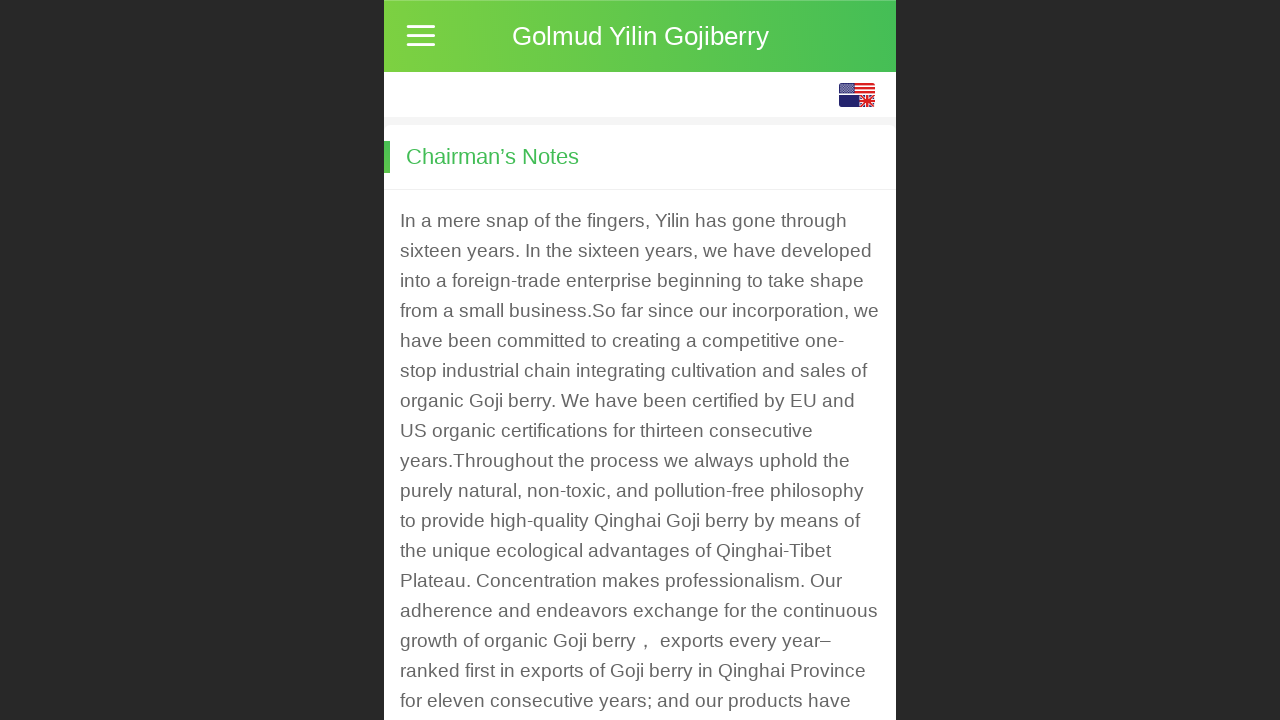

--- FILE ---
content_type: text/html; charset=UTF-8
request_url: http://m.yilingouqi.com/en/col.jsp?id=107
body_size: 17199
content:



<!--<html><head></head><body></body></html>-->
<!DOCTYPE html>
<html lang="en">

<head>
    <title>Chairman’s Notes - 格尔木亿林枸杞</title>
    <meta name="keywords" content=""><meta name="description" content="">
    <meta http-equiv="Content-type" content="text/html; charset=utf-8">
    <meta http-equiv="X-UA-Compatible" content="IE=edge">
    <meta http-equiv="Cache-Control" content="no-transform" />
    <meta name="viewport" content="width=device-width, initial-scale=1.0, maximum-scale=1.0, user-scalable=0" />
    <meta name="apple-mobile-web-app-capable" content="yes">
    <meta name="layoutmode" content="standard">
    <meta name="apple-mobile-web-app-status-bar-style" content="black">
    <meta name="renderer" content="webkit">
    <meta content="always" name="referrer">
    <meta name="wap-font-scale" content="no">
    <meta content="telephone=no" name="format-detection" />
    <META HTTP-EQUIV="Pragma" CONTENT="no-cache">
    <link rel="dns-prefetch" href="//mo.faisys.com">
    <link rel="dns-prefetch" href="//jzfe.faisys.com">
    <link rel="dns-prefetch" href="//fe.508sys.com">
    <script type="text/javascript" src="//fe.508sys.com/browserChecked_1_0/js/browserCheck.min.js?v=202203281611"></script>
    <script type="text/javascript">
        if (!BrowserChecked({
                reverse: true,
                notSupportList: [{
                    name: "ie",
                    version: "9"
                }]
            }).isSupport) {
            window.location.href = "/lvBrowser.jsp?url=" + encodeURIComponent(location.href);
        }

    </script>

    <script>document.domain = 'm.yilingouqi.com'</script>
    <script>
        var _htmlFontSize = (function () {
            var clientWidth = document.documentElement ? document.documentElement.clientWidth : document.body
                .clientWidth;
            if (clientWidth > 768 && clientWidth < 1280) {
                clientWidth = 768;
            } else if (clientWidth >= 1280) {
                clientWidth = 512;
            }
            var fontSize = clientWidth / 16;
            if (fontSize <= 0) fontSize = 375 / 16;
            document.documentElement.style.fontSize = fontSize + "px";
            return fontSize;
        })();
    </script>

    <link type="text/css" href='//mo.faisys.com/dist/libs/css/base.min.css?v=202601051112'
        rel="stylesheet">

    
        <link type="text/css" href='//mo.faisys.com/dist/libs/css/baseOld.min.css?v=202601051112' rel="stylesheet">
    
    <script defer src="//mo.faisys.com/dist/visitor/client/915.14747400.js"></script><script defer src="//mo.faisys.com/dist/visitor/client/491.9737fae2.js"></script><script defer src="//mo.faisys.com/dist/visitor/client/main.40c41747.js"></script><link href="//mo.faisys.com/dist/visitor/client/main.3b92203d.css" rel="stylesheet">

    

    <link type="text/css" href="//mo.faisys.com/dist/libs/css/fontsIco.min.css" rel="stylesheet">


    <link rel='stylesheet' id='jzSingleModuleSkinFrame' type='text/css' href='//mos.faisys.com/31395087/1033/0/fkSingleModuleSkin.min.css?v=19700101080000'/>
<link rel='stylesheet' type='text/css' href='//jzfe.faisys.com/dist/jz/biz-shared/bizShared.min.css?v=202601071400'/>
<link rel='stylesheet' id='mobiStyleTemplateCss' type='text/css' href='//mo.faisys.com/css/template/1029_5.min.css?v=202307101206'/>
<link rel='stylesheet' id='css_faitest' type='text/css' href='//fe.508sys.com/faitest_1_4/css/faitest.min.css?v=202109281937'/>
<style id='specialModuleStyle'>
</style>
<style id='mobiTabStyleCss'>
</style>
<style id='mobiLabelStyleCss'>
</style>
<style id='mobiFoldStyleCss'>
.fk-foldStyle1 .f-formFoldButton.active{color:#42bd56;}
.fk-foldStyle1 .f-formFoldButton.active .icon-fold:before{color:#42bd56;}
.fk-foldStyle2 .f-formFoldButton.active{background:#42bd56;}
.fk-foldStyle3 .f-formFoldButton.active{color:#42bd56;}
.fk-foldStyle3 .f-formFoldButton.active .icon-fold:before{color:#42bd56;}
</style>
<style id='mobiNoticeStyleCss'>
.icon-noticeNewStyleIconClass-6{background-color:#42bd56;}
.icon-noticeNewStyleIconClass-7{background-color:#42bd56;}
.icon-noticeNewStyleIconClass-8{border-color:#42bd56;}
.icon-noticeNewStyleIconClass-8{color:#42bd56;}
.icon-noticeNewStyleIconClass-9{color:#42bd56;}
</style>
<style id='oldThemeColorStyle'>
.g_oldThemeColor{color:#42bd56;}
.g_oldThemeBdColor{border-color:#42bd56;}
.g_oldThemeBgColor{background-color:#42bd56;}
.g_oldThemefillColor{fill:#42bd56;}
.g_oldThemeHoverBgColor:hover{background-color:#42bd56;}
</style>
<style id='fixedAreaBoxStyle'>
.webFooterBox .ui-calendar-calendar .ui-state-active{background-color:#42bd56;}
.webFooterBox .ui-calendar-calendar .ui-calendar-startDate{background-color:#42bd56;}
.webFooterBox .ui-calendar-prev:after{color:#42bd56;}
.webFooterBox .ui-calendar-next:after{color:#42bd56;}
.webFooterBox .fk-calendarNav{background-color:#42bd56;}
</style>
<style id='footerNavStyle'>
 #p_footer_nav_wrap .s_hump .is_select .u_nav_icon_decorate .u_nav_icon{color: #fff;}
.p_footer_nav .u_nav{width:;}
</style><style id='mobiStyleModule'>
</style>
<style id='mobiCubeStyleModule'>
</style>
<style id='otherStyle'>
</style>
<style type='text/css' id='independentColStyle'>
</style>
<style id='mobiFloatBtnCss'>
.form .floatBtnStyle0 .middle{background-color:#42bd56;}
.form .floatBtnStyle1 .middle{background-color:#42bd56;}
.form .floatBtnStyle2 .middle{border-color:#42bd56;color:#42bd56;}
.form .floatBtnStyle5 .middle{border-color:#42bd56;color:#42bd56;}
.form .floatBtnStyle7 .middle{border-color:#42bd56;color:#42bd56;}
.form .floatBtnStyle3 .middle{background:-webkit-linear-gradient(bottom, #42bd56 10%,rgba(160,222,170,1));background:-webkit-linear-gradient(bottom, #42bd56 10%,rgba(160,222,170,1));}
.form .floatBtnStyle4 .middle{background:-webkit-linear-gradient(bottom, #42bd56 10%,rgba(160,222,170,1));background:-webkit-linear-gradient(bottom, #42bd56 10%,rgba(160,222,170,1));border-color:#42bd56;}
</style>
<style id='mobiBackTopBtnCss'>
.backTop .backTop_icon.icon-backTop0{background-color:#42bd56;color:#fff;}
.backTop .backTop_icon.icon-backTop1{background-color:#fff;color:#42bd56;}
.backTop .backTop_icon.icon-backTop2{background-color:#fff;color:#42bd56;border-color:#42bd56;}
</style>
<style id='mobiProductGroupCss'>
.jz_vertical_group_has_product .first_groupitem.selected .first_groupname, .jz_landscape_group_has_product .first_groupitem.selected .first_groupname, .jz_landscape_group_has_photo .first_groupitem.selected .first_groupname, .jz_vertical_group_has_photo .first_groupitem.selected .first_groupname {color:#42bd56;}
.jz_landscape_group_has_product .first_groupitem.selected:after, .jz_landscape_group_has_photo .first_groupitem.selected:after{position: absolute;left: 0; bottom: 0px; content: ''; width: 100%; height: .1rem; border-radius: .5rem; background-color:#42bd56;}
.jz_vertical_group_has_product .first_panel .mall_cart, .jz_landscape_group_has_product .first_panel .mall_cart{background-color:#42bd56;}
</style>
<style id='mobiStyleNav' type='text/css'>
.open .navItem:nth-child(2) {transition-delay: 160ms;} 
.open .navItem:nth-child(4) {transition-delay: 240ms;} 
.open .navItem:nth-child(6) {transition-delay: 320ms;} 
#navbar_105 .icon-navItemIcon:before{content:'';content:'';} 
#navbar_105 .icon-navItemIcon{background-image:none;} 
.open .navItem:nth-child(8) {transition-delay: 400ms;} 
#navbar_106 .icon-navItemIcon:before{content:'';content:'';} 
#navbar_106 .icon-navItemIcon{background-image:none;} 
.open .navItem:nth-child(10) {transition-delay: 480ms;} 
.open .navItem:nth-child(12) {transition-delay: 560ms;} 
.open .navItem:nth-child(14) {transition-delay: 640ms;} 
.open .navItem:nth-child(16) {transition-delay: 720ms;} 
.open .navItem:nth-child(18) {transition-delay: 800ms;} 
.open .navItem:nth-child(20) {transition-delay: 880ms;} 
.open .navItem:nth-child(22) {transition-delay: 960ms;} 
.open .navItem:nth-child(24) {transition-delay: 1040ms;} 
</style>
<style id='mobiStyleService' type='text/css'>
.open .serviceNavItem:nth-child(2) {transition-delay: 160ms;} 
#svebar_6 .icon-serItemIcon:before{content:'\e6a8';content:'\e6a8';} 
#svebar_6 .icon-serItemIcon{background-image:none;} 
.open .serviceNavItem:nth-child(4) {transition-delay: 240ms;} 
#svebar_1 .icon-serItemIcon:before{content:'\e62c';content:'\e62c';} 
#svebar_1 .icon-serItemIcon{background-image:none;} 
.open .serviceNavItem:nth-child(6) {transition-delay: 320ms;} 
#svebar_4 .icon-serItemIcon:before{content:'\e6b2';content:'\e6b2';} 
#svebar_4 .icon-serItemIcon{background-image:none;} 
</style>
<link rel='stylesheet' type='text/css' href='//fe.508sys.com/faitest_1_4/css/faitest.min.css?v=202109281937'/>
</head>

<body faiscoMobi="true" class="new_ui_body_wrap">
    <div id="preview" data-server-rendered="true" class="preview-area preview-area_visit g_locale1033" data-v-32ab3db8><!----> <!----> <div id="g_body" class="jz_themeV2 mobiCol107" data-v-32ab3db8><!----> <div class="webLeft" data-v-32ab3db8></div> <div id="g_web" class="g_web jz_theme_1029 jz_themePresetIndex_5 jz_newTheme jz_otherTheme" data-v-32ab3db8><div id="webLoading" class="loading" style="display: none" data-v-32ab3db8><div id="splashscreen" class="splashscreen ui-loader" data-v-32ab3db8><span class="ui-icon ui-icon-loading spin" data-v-32ab3db8></span></div></div> <div id="webTopBox" class="webTopBox" data-v-32ab3db8><div id="webTop" class="webTop" data-v-32ab3db8><div id="J_navExpandAnimate" class="jz_navExpendAnimate" data-v-32ab3db8></div> <div id="navbar" class="navbar "><div id="navbarList" class="navbarList"></div> <div class="navTouchLeft"></div> <div class="navTouchRight"></div> <div class="navLeft icon-navLeft"></div> <div class="navRight icon-navRight"></div> <div class="jz_subMenuSeoGhost"><a href="http://m.yilingouqi.com/en/col.jsp?id=107" onclick="">
            Chairman’s Notes
        </a><a href="http://m.yilingouqi.com/en/col.jsp?id=103" onclick="">
            About us
        </a><a href="http://m.yilingouqi.com/en/col.jsp?id=108" onclick="">
            Story of brand
        </a><a href="http://m.yilingouqi.com/en/col.jsp?id=109" onclick="">
            Company history
        </a><a href="http://m.yilingouqi.com/en/col.jsp?id=106" onclick="">
            Products
        </a><a href="http://m.yilingouqi.com/en/col.jsp?id=110" onclick="">
            Techniques &amp; Process
        </a></div> <!----></div> <!----></div></div> <div id="webHeaderBox" class="webHeaderBox" data-v-32ab3db8><!----> <div id="navButton" class="navButton" style="display:;" data-v-32ab3db8><div class="navButtonPanel" data-v-32ab3db8></div> <div class="menuNav" data-v-32ab3db8><div class="menuNavTip icon-menuNavTip" data-v-32ab3db8></div></div></div> <div id="headerWhiteBg" class="headerSiteMaskWhiteBg" data-v-32ab3db8></div> <div id="headerBg" class="headerSiteMaskBg" data-v-32ab3db8></div> <div id="webHeader" class="webHeader webHeaderBg" data-v-22389f19 data-v-32ab3db8><!----> <div id="mallThemeTopBarBg" class="mallThemeTopBarBg foreignVersion" data-v-22389f19></div> <div id="mallThemeTopBar" class="mallThemeTopBar foreignVersion " data-v-22389f19><div class="jz_top_wrapper J_top_wrapper" data-v-22389f19><a class="J_to_back f_back faisco-icons-S000108" data-v-22389f19></a> <div class="f_input_box" data-v-22389f19><i class="f_icon_conter faisco-icons-S000182" data-v-22389f19></i> <input placeholder="Go" data-v-22389f19></div> <a href="/en/index.jsp" class="f_top_right" data-v-22389f19><i class="f_home faisco-icons-S0000196" data-v-22389f19></i></a></div> <div class="logoTitleSide" data-v-22389f19><div class="logoArea" data-v-22389f19><span id="pageLogoMall" sid="0" pw="160" ph="160" class="pageLogo" data-v-22389f19><a alt hidefocus="true" href="/en/" data-v-22389f19><div id="pageLogoImgMall" class="J_logoImg logoImg" style="background-size:contain;background-position:center;background-repeat:no-repeat;background-image:url(//2.ss.508sys.com/image/no-pic.jpg);" data-v-22389f19></div></a></span></div> <div class="titleArea" data-v-22389f19><h1 style="font-weight:normal;font-size:inherit;display:inline-block;width:100%;overflow:hidden;text-overflow:ellipsis;" data-v-22389f19><a hidefocus="true" href="/en/" style="[object Object]" data-v-22389f19><span id="pageTitleMall" class="pageTitle" data-v-22389f19>Golmud Yilin Gojiberry</span></a></h1></div></div> <div class="toolMenuSide" data-v-22389f19><div class="userEnterAera" data-v-22389f19><a href="/en/profile.jsp" hidefocus="true" class="userEnterLink" data-v-22389f19><span class="userEnterIcon icon-userEnterIcon" data-v-22389f19></span> <span class="userEnterText" data-v-22389f19>
                            Member Center
                        </span></a></div> <div class="seacherAera" data-v-22389f19><span class="seacherBtnIcon icon-seacherBtnIcon" data-v-22389f19></span> <span class="seacherAeraText" data-v-22389f19>
                        Go
                    </span></div></div></div> <div id="header" class="header-forLogo header" style="padding:0px;" data-v-22389f19><span id="pageLogo" sid="0" pw="160" ph="160" class="pageLogo" style="display:none;" data-v-22389f19><a href="/en/" data-v-22389f19><div id="pageLogoImg" class="J_logoImg logoImg" style="background-size:contain;background-position:center;background-repeat:no-repeat;background-image:url(//2.ss.508sys.com/image/no-pic.jpg);" data-v-22389f19></div></a></span> <span id="pageTitle" class="pageTitle" data-v-22389f19><div style="font-weight:normal;font-size:inherit;display:inline-block;width:100%;overflow:hidden;text-overflow:ellipsis;" data-v-22389f19><a href="/en/" style="color:inherit;" data-v-22389f19>Golmud Yilin Gojiberry</a></div></span></div></div> <!----> <!----></div> <div id="webBannerBox" class="webBannerBox moveAnimation" data-v-32ab3db8><div id="webMultilingualArea" class="multilingualArea" data-v-32ab3db8><div class="multilingual"><!----> <!----> <!----></div></div> <!----> <!----></div> <div id="webContainerBox" class="webContainerBox" style="overflow:hidden;" data-v-32ab3db8><div id="webModuleContainer" class="webModuleContainer" data-v-32ab3db8><div id="module334" _moduleStyle="2" _autoHeight="1" _height="0" _autoWidth="1" _width="0" _inPopupZone="0" _inTab="0" _inFold="0" _infloatzone="0" _bHeight="0" _headerHiden="" class="form Handle module334 formStyle2" data-v-32ab3db8><div _bannerAutoHeight="1" class="formBannerTitle formBannerTitle334" style="display:;"><div class="titleLeft titleLeft334"></div> <div class="clearFix titleCenter titleCenter334"><div class="titleText titleText334"><div class="titleTextIcon icon-titleText">
                     
                </div> <div class="textContent"><span class="textModuleName">Chairman’s Notes</span> <!----> <div class="textContentSubTitle">
                        副标题
                    </div></div></div> <!----> <div class="formBannerMore formBannerMore334"><!----></div> <!----></div> <div class="titleRight titleRight334"></div></div> <div class="formMiddle formMiddle334"><div class="middleLeft middleLeft334"></div> <div class="middleCenter middleCenter334"><div _innerType="0" class="formMiddleContent moduleContent formMiddleContent334"><div class="module_content"><div class="J_marqueeContainer334"><!----> <!----> <!----> <div class="J_richMarqueePanel334"><div class="f-contentPanel J_richContentPanel334"><!----> <div class="richContent g_rich_content richContent0 richContent334"><p>In a mere snap of the fingers, Yilin has gone through sixteen years. In the sixteen years, we have developed into a foreign-trade enterprise beginning to take shape from a small business.So far since our incorporation, we have been committed to creating a competitive one-stop industrial chain integrating cultivation and sales of organic Goji berry. We have been certified by EU and US organic certifications for thirteen consecutive years.Throughout the process we always uphold the purely natural, non-toxic, and pollution-free philosophy to provide high-quality Qinghai Goji berry by means of the unique ecological advantages of Qinghai-Tibet Plateau. Concentration makes professionalism. Our adherence and endeavors exchange for the continuous growth of organic Goji berry， exports every year–ranked first in exports of Goji berry in Qinghai Province for eleven consecutive years; and our products have currently commanded a ready market in many developed countries and territories such as Europe, America, China Taiwan and Hong Kong. The quality recognition of our Goji berry in the international market is increasingly growing.Yilin organic Goji berry also wins a good reputation! Although we have made some achievements, opportunities and challenges never separate apart and the road ahead remain full of difficulties and frustrations–a long way to go!&nbsp; &nbsp;Yesterday&#39;s achievements are of the past. Today we will continue to throw ourselves into the development of national health undertakings with high enthusiasm and excellent quality to recreate a new glory and promising future for Yilin!&nbsp; &nbsp; &nbsp; Gojiberry has a history of more than 4,000 years dated back to the Civilization of Shang Dynasty. Since ancient times, it has been regarded as a perfect tonic for physical health and longevity. Gojiberry is handed down accompanied by many beautiful and magical legends. Its efficacies are descried in ShenNong&#39;s Herbal Classic, Collected Works of MateriaMedica, and Compendium of MateriaMedica - nourishing kidney,benefiting vital essence, moistening lung, removing heat from the liver, and improving eyesight. Please allow us to unveil a new chapter in the culture of Gojiberry from now on.</p><p>Gojiberry (or Gou Qi Zi) is commonly known as “the fruit that improves eyesight”. It is rich in carotene, vitamins and calcium, iron and other nutrients necessary for healthy eyes.Therefore, it improves eyesight.Ancient physicians typically treated liver faint vision and night blindness caused by blood deficiency and kidney yin deficiency, etc. with the fruit of Gojiberry.The fruit has a history of more than 3,000 years.Since ancient times, there has been the story that Ge Hong of Jin Dynasty made eye drops with solely crushed juice of the fruit of Gojiberry for eye disorders. The name, the fruit of Gojiberry, first appeared in ShenNong&#39;s Herbal Classic, tied for the top grade.For thousands of years,it has been quite popular and loved by people.&nbsp; &nbsp; Gojiberry has long been universally acknowledged as a good tonic for life cultivation and health care. With long-standing and well-established culture and history, Gojiberry is full of treasures. It is recorded in the Compendium of MateriaMedica: “Gojiberry’s leaves, also called Tian Jing Cao, are picked in spring; the flowers, also called longevity grass, are picked in summer: the fruits, also called Gou Qi Zi,are picked in autumn; and the root barks, also called cortex lyciiradicis(Di Gu Pi), are collected in winter.”Gojiberry,sweet, mild, functions in liver and kidney;it nourishes liver and kidney, benefits vital essence, cultivates qi and blood, maintains beauty and keeps young, improves eye sights and soothes the nerves, dispels the wind-evil and cures deficiency, prolongs life, keeps muscles and bones strong and healthy. Gojiberry has powerful healthcare functions and is applicable to both men and women; and it is appropriate to take Gojiberry in summer, winter, spring and autumn.</p></div> <div class="clear"></div></div></div></div></div></div></div> <div class="middleRight middleRight334"></div></div> <!----></div> <!----> <div id="bookingPanelTriggle" data-v-32ab3db8></div></div></div> <!----> <div id="webFooterBox" class="webFooterBox" data-v-32ab3db8><!----> <div id="webFooter" class="webFooter" data-v-32ab3db8><div id="footer" class="footer mallThemeFooter" data-v-0e602246><div class="bottomdiv" data-v-0e602246><div class="bottom" data-v-0e602246><div class="backtop" data-v-0e602246>top<b data-v-0e602246></b></div></div></div> <div class="footerMenu" data-v-0e602246><div class="footerMenuItem" data-v-0e602246><span class="footerMenuItemText homePage" data-v-0e602246><a href="/en/" hidefocus="true" class="homePageLink" data-v-0e602246>Home Page</a></span></div> <div class="footerMenuItem" data-v-0e602246><span class="footerMenuItemText memberCenter" data-v-0e602246><a href="/en/profile.jsp" hidefocus="true" class="memberCenterLink" data-v-0e602246>Member Center</a></span></div> <div class="footerMenuItem" data-v-0e602246><span class="footerMenuItemText siteVis" data-v-0e602246><a href="http://www.yilingouqi.com/en/?_siteUrl" target="_blank" hidefocus="true" class="siteVisLink" data-v-0e602246>PC version</a></span></div> <div class="footerMenuItem footLanguageItem" data-v-0e602246><span class="footerMenuItemText languageVis" data-v-0e602246><a data-v-0e602246>中文版</a></span> <div class="languageFullBg" data-v-0e602246></div> <div class="languageListPanel" data-v-0e602246><div currentLan="2052" value="http://m.yilingouqi.com" class="langItem" data-v-0e602246><a href="http://m.yilingouqi.com" class="langItemText" data-v-0e602246>中文</a></div><div currentLan="1033" value="/en/" class="langItem" data-v-0e602246><a href="/en/" class="langItemText" data-v-0e602246>English</a></div></div></div></div> <div class="technical" data-v-0e602246><div class="technicalSupport footerInfo J_footerInfo" style="display: block" data-v-0e602246><p><font face="Arial"></font>©2023 Golmud Yilin Gojiberry Technology Development Co., Ltd.</p></div> <div class="technicalSupport" data-v-0e602246><!----> <!----> <!----> <a href="http://www.yilingouqi.com/en/?_siteUrl" target="_blank" hidefocus="true" class="PcVer" data-v-0e602246>PC version</a> <!----></div> <!----></div></div></div> <div id="fullScreenDivCotainer" class="fullScreenDivCotainer" data-v-32ab3db8></div></div> <div id="webCustomerServiceBox" class="webCustomerServiceBox" style="display:none;"><div id="fixedWrap"><div id="customerServiceDiv" class="customerServiceDiv"></div></div></div> <div class="u_area_box_wrap J_area_box_wrap" data-v-32ab3db8><div id="fixedAreaBox" tplid="1029_5" class="fixedAreaBox fixedAreaBox1029_5" data-v-32ab3db8></div></div> <div id="mobiReviewPage" data-v-32ab3db8></div> <!----> <div id="fixedRightSideBtns" data-v-32ab3db8><!----> <!----></div> <!----> <div class="webBackgroundBox" data-v-32ab3db8><div id="webBodyBackground" class="webBackground webBackgroundFix"></div> <div id="navExistOffPanel" class="navExistOffPanel"></div></div></div> <div class="webRight" data-v-32ab3db8></div> <div id="hiddenModuleForms" class="hiddenModuleForms" style="display: none" data-v-32ab3db8></div></div> <!----></div><script type="text/javascript">window.__INITIAL_STATE__ = {"currentPageModuleIds":[334],"currentPageModuleIdMap":{"334":{"id":334,"flag":8,"name":"Chairman’s Notes","type":1,"style":2,"content":{"pic":{"i":"","w":0,"h":0,"t":"","u":"","c":"","ot":1,"scaleType":1,"scale":50,"unlock":0,"ide":"","nf":false},"c":"\u003Cp\u003EIn&nbsp;a&nbsp;mere&nbsp;snap&nbsp;of&nbsp;the&nbsp;fingers,&nbsp;Yilin&nbsp;has&nbsp;gone&nbsp;through&nbsp;sixteen&nbsp;years.&nbsp;In&nbsp;the&nbsp;sixteen&nbsp;years,&nbsp;we&nbsp;have&nbsp;developed&nbsp;into&nbsp;a&nbsp;foreign-trade&nbsp;enterprise&nbsp;beginning&nbsp;to&nbsp;take&nbsp;shape&nbsp;from&nbsp;a&nbsp;small&nbsp;business.So&nbsp;far&nbsp;since&nbsp;our&nbsp;incorporation,&nbsp;we&nbsp;have&nbsp;been&nbsp;committed&nbsp;to&nbsp;creating&nbsp;a&nbsp;competitive&nbsp;one-stop&nbsp;industrial&nbsp;chain&nbsp;integrating&nbsp;cultivation&nbsp;and&nbsp;sales&nbsp;of&nbsp;organic&nbsp;Goji&nbsp;berry.&nbsp;We&nbsp;have&nbsp;been&nbsp;certified&nbsp;by&nbsp;EU&nbsp;and&nbsp;US&nbsp;organic&nbsp;certifications&nbsp;for&nbsp;thirteen&nbsp;consecutive&nbsp;years.Throughout&nbsp;the&nbsp;process&nbsp;we&nbsp;always&nbsp;uphold&nbsp;the&nbsp;purely&nbsp;natural,&nbsp;non-toxic,&nbsp;and&nbsp;pollution-free&nbsp;philosophy&nbsp;to&nbsp;provide&nbsp;high-quality&nbsp;Qinghai&nbsp;Goji&nbsp;berry&nbsp;by&nbsp;means&nbsp;of&nbsp;the&nbsp;unique&nbsp;ecological&nbsp;advantages&nbsp;of&nbsp;Qinghai-Tibet&nbsp;Plateau.&nbsp;Concentration&nbsp;makes&nbsp;professionalism.&nbsp;Our&nbsp;adherence&nbsp;and&nbsp;endeavors&nbsp;exchange&nbsp;for&nbsp;the&nbsp;continuous&nbsp;growth&nbsp;of&nbsp;organic&nbsp;Goji&nbsp;berry，&nbsp;exports&nbsp;every&nbsp;year–ranked&nbsp;first&nbsp;in&nbsp;exports&nbsp;of&nbsp;Goji&nbsp;berry&nbsp;in&nbsp;Qinghai&nbsp;Province&nbsp;for&nbsp;eleven&nbsp;consecutive&nbsp;years;&nbsp;and&nbsp;our&nbsp;products&nbsp;have&nbsp;currently&nbsp;commanded&nbsp;a&nbsp;ready&nbsp;market&nbsp;in&nbsp;many&nbsp;developed&nbsp;countries&nbsp;and&nbsp;territories&nbsp;such&nbsp;as&nbsp;Europe,&nbsp;America,&nbsp;China&nbsp;Taiwan&nbsp;and&nbsp;Hong&nbsp;Kong.&nbsp;The&nbsp;quality&nbsp;recognition&nbsp;of&nbsp;our&nbsp;Goji&nbsp;berry&nbsp;in&nbsp;the&nbsp;international&nbsp;market&nbsp;is&nbsp;increasingly&nbsp;growing.Yilin&nbsp;organic&nbsp;Goji&nbsp;berry&nbsp;also&nbsp;wins&nbsp;a&nbsp;good&nbsp;reputation!&nbsp;Although&nbsp;we&nbsp;have&nbsp;made&nbsp;some&nbsp;achievements,&nbsp;opportunities&nbsp;and&nbsp;challenges&nbsp;never&nbsp;separate&nbsp;apart&nbsp;and&nbsp;the&nbsp;road&nbsp;ahead&nbsp;remain&nbsp;full&nbsp;of&nbsp;difficulties&nbsp;and&nbsp;frustrations–a&nbsp;long&nbsp;way&nbsp;to&nbsp;go!&nbsp; &nbsp;Yesterday&#39;s&nbsp;achievements&nbsp;are&nbsp;of&nbsp;the&nbsp;past.&nbsp;Today&nbsp;we&nbsp;will&nbsp;continue&nbsp;to&nbsp;throw&nbsp;ourselves&nbsp;into&nbsp;the&nbsp;development&nbsp;of&nbsp;national&nbsp;health&nbsp;undertakings&nbsp;with&nbsp;high&nbsp;enthusiasm&nbsp;and&nbsp;excellent&nbsp;quality&nbsp;to&nbsp;recreate&nbsp;a&nbsp;new&nbsp;glory&nbsp;and&nbsp;promising&nbsp;future&nbsp;for&nbsp;Yilin!&nbsp; &nbsp; &nbsp; Gojiberry&nbsp;has&nbsp;a&nbsp;history&nbsp;of&nbsp;more&nbsp;than&nbsp;4,000&nbsp;years&nbsp;dated&nbsp;back&nbsp;to&nbsp;the&nbsp;Civilization&nbsp;of&nbsp;Shang&nbsp;Dynasty.&nbsp;Since&nbsp;ancient&nbsp;times,&nbsp;it&nbsp;has&nbsp;been&nbsp;regarded&nbsp;as&nbsp;a&nbsp;perfect&nbsp;tonic&nbsp;for&nbsp;physical&nbsp;health&nbsp;and&nbsp;longevity.&nbsp;Gojiberry&nbsp;is&nbsp;handed&nbsp;down&nbsp;accompanied&nbsp;by&nbsp;many&nbsp;beautiful&nbsp;and&nbsp;magical&nbsp;legends.&nbsp;Its&nbsp;efficacies&nbsp;are&nbsp;descried&nbsp;in&nbsp;ShenNong&#39;s&nbsp;Herbal&nbsp;Classic,&nbsp;Collected&nbsp;Works&nbsp;of&nbsp;MateriaMedica,&nbsp;and&nbsp;Compendium&nbsp;of&nbsp;MateriaMedica&nbsp;-&nbsp;nourishing&nbsp;kidney,benefiting&nbsp;vital&nbsp;essence,&nbsp;moistening&nbsp;lung,&nbsp;removing&nbsp;heat&nbsp;from&nbsp;the&nbsp;liver,&nbsp;and&nbsp;improving&nbsp;eyesight.&nbsp;Please&nbsp;allow&nbsp;us&nbsp;to&nbsp;unveil&nbsp;a&nbsp;new&nbsp;chapter&nbsp;in&nbsp;the&nbsp;culture&nbsp;of&nbsp;Gojiberry&nbsp;from&nbsp;now&nbsp;on.\u003C\u002Fp\u003E\u003Cp\u003EGojiberry&nbsp;(or&nbsp;Gou&nbsp;Qi&nbsp;Zi)&nbsp;is&nbsp;commonly&nbsp;known&nbsp;as&nbsp;“the&nbsp;fruit&nbsp;that&nbsp;improves&nbsp;eyesight”.&nbsp;It&nbsp;is&nbsp;rich&nbsp;in&nbsp;carotene,&nbsp;vitamins&nbsp;and&nbsp;calcium,&nbsp;iron&nbsp;and&nbsp;other&nbsp;nutrients&nbsp;necessary&nbsp;for&nbsp;healthy&nbsp;eyes.Therefore,&nbsp;it&nbsp;improves&nbsp;eyesight.Ancient&nbsp;physicians&nbsp;typically&nbsp;treated&nbsp;liver&nbsp;faint&nbsp;vision&nbsp;and&nbsp;night&nbsp;blindness&nbsp;caused&nbsp;by&nbsp;blood&nbsp;deficiency&nbsp;and&nbsp;kidney&nbsp;yin&nbsp;deficiency,&nbsp;etc.&nbsp;with&nbsp;the&nbsp;fruit&nbsp;of&nbsp;Gojiberry.The&nbsp;fruit&nbsp;has&nbsp;a&nbsp;history&nbsp;of&nbsp;more&nbsp;than&nbsp;3,000&nbsp;years.Since&nbsp;ancient&nbsp;times,&nbsp;there&nbsp;has&nbsp;been&nbsp;the&nbsp;story&nbsp;that&nbsp;Ge&nbsp;Hong&nbsp;of&nbsp;Jin&nbsp;Dynasty&nbsp;made&nbsp;eye&nbsp;drops&nbsp;with&nbsp;solely&nbsp;crushed&nbsp;juice&nbsp;of&nbsp;the&nbsp;fruit&nbsp;of&nbsp;Gojiberry&nbsp;for&nbsp;eye&nbsp;disorders.&nbsp;The&nbsp;name,&nbsp;the&nbsp;fruit&nbsp;of&nbsp;Gojiberry,&nbsp;first&nbsp;appeared&nbsp;in&nbsp;ShenNong&#39;s&nbsp;Herbal&nbsp;Classic,&nbsp;tied&nbsp;for&nbsp;the&nbsp;top&nbsp;grade.For&nbsp;thousands&nbsp;of&nbsp;years,it&nbsp;has&nbsp;been&nbsp;quite&nbsp;popular&nbsp;and&nbsp;loved&nbsp;by&nbsp;people.&nbsp; &nbsp; Gojiberry&nbsp;has&nbsp;long&nbsp;been&nbsp;universally&nbsp;acknowledged&nbsp;as&nbsp;a&nbsp;good&nbsp;tonic&nbsp;for&nbsp;life&nbsp;cultivation&nbsp;and&nbsp;health&nbsp;care.&nbsp;With&nbsp;long-standing&nbsp;and&nbsp;well-established&nbsp;culture&nbsp;and&nbsp;history,&nbsp;Gojiberry&nbsp;is&nbsp;full&nbsp;of&nbsp;treasures.&nbsp;It&nbsp;is&nbsp;recorded&nbsp;in&nbsp;the&nbsp;Compendium&nbsp;of&nbsp;MateriaMedica:&nbsp;“Gojiberry’s&nbsp;leaves,&nbsp;also&nbsp;called&nbsp;Tian&nbsp;Jing&nbsp;Cao,&nbsp;are&nbsp;picked&nbsp;in&nbsp;spring;&nbsp;the&nbsp;flowers,&nbsp;also&nbsp;called&nbsp;longevity&nbsp;grass,&nbsp;are&nbsp;picked&nbsp;in&nbsp;summer:&nbsp;the&nbsp;fruits,&nbsp;also&nbsp;called&nbsp;Gou&nbsp;Qi&nbsp;Zi,are&nbsp;picked&nbsp;in&nbsp;autumn;&nbsp;and&nbsp;the&nbsp;root&nbsp;barks,&nbsp;also&nbsp;called&nbsp;cortex&nbsp;lyciiradicis(Di&nbsp;Gu&nbsp;Pi),&nbsp;are&nbsp;collected&nbsp;in&nbsp;winter.”Gojiberry,sweet,&nbsp;mild,&nbsp;functions&nbsp;in&nbsp;liver&nbsp;and&nbsp;kidney;it&nbsp;nourishes&nbsp;liver&nbsp;and&nbsp;kidney,&nbsp;benefits&nbsp;vital&nbsp;essence,&nbsp;cultivates&nbsp;qi&nbsp;and&nbsp;blood,&nbsp;maintains&nbsp;beauty&nbsp;and&nbsp;keeps&nbsp;young,&nbsp;improves&nbsp;eye&nbsp;sights&nbsp;and&nbsp;soothes&nbsp;the&nbsp;nerves,&nbsp;dispels&nbsp;the&nbsp;wind-evil&nbsp;and&nbsp;cures&nbsp;deficiency,&nbsp;prolongs&nbsp;life,&nbsp;keeps&nbsp;muscles&nbsp;and&nbsp;bones&nbsp;strong&nbsp;and&nbsp;healthy.&nbsp;Gojiberry&nbsp;has&nbsp;powerful&nbsp;healthcare&nbsp;functions&nbsp;and&nbsp;is&nbsp;applicable&nbsp;to&nbsp;both&nbsp;men&nbsp;and&nbsp;women;&nbsp;and&nbsp;it&nbsp;is&nbsp;appropriate&nbsp;to&nbsp;take&nbsp;Gojiberry&nbsp;in&nbsp;summer,&nbsp;winter,&nbsp;spring&nbsp;and&nbsp;autumn.\u003C\u002Fp\u003E","m":{"d":"up","i":true,"l":"true","sp":"normal","s":false,"mm":true},"mr":{"s":false,"l":"0","ot":0},"showMore":{"ism":false,"u":"","ot":1,"ide":"","mnf":false},"mhighs":{"cs":{"type":0,"nfs":0,"nfct":0,"nfc":"#000","lfs":0,"lfd":0,"lfct":0,"lfc":"#000"},"rs":{"type":0,"radius":8}},"st":{"type":0,"space":14},"t":0,"cp":0},"prop0":0,"headerTitle":true,"other":{"imgFinalLink":"","picPath":"\u002F\u002Fmo.faisys.com\u002Fimage\u002Fmodule\u002FrichResource\u002Fdefault.jpg","moreJumpType":0,"picUrlName":"","htmlStr":"\u003Cp\u003EIn a mere snap of the fingers, Yilin has gone through sixteen years. In the sixteen years, we have developed into a foreign-trade enterprise beginning to take shape from a small business.So far since our incorporation, we have been committed to creating a competitive one-stop industrial chain integrating cultivation and sales of organic Goji berry. We have been certified by EU and US organic certifications for thirteen consecutive years.Throughout the process we always uphold the purely natural, non-toxic, and pollution-free philosophy to provide high-quality Qinghai Goji berry by means of the unique ecological advantages of Qinghai-Tibet Plateau. Concentration makes professionalism. Our adherence and endeavors exchange for the continuous growth of organic Goji berry， exports every year–ranked first in exports of Goji berry in Qinghai Province for eleven consecutive years; and our products have currently commanded a ready market in many developed countries and territories such as Europe, America, China Taiwan and Hong Kong. The quality recognition of our Goji berry in the international market is increasingly growing.Yilin organic Goji berry also wins a good reputation! Although we have made some achievements, opportunities and challenges never separate apart and the road ahead remain full of difficulties and frustrations–a long way to go!&nbsp; &nbsp;Yesterday&#39;s achievements are of the past. Today we will continue to throw ourselves into the development of national health undertakings with high enthusiasm and excellent quality to recreate a new glory and promising future for Yilin!&nbsp; &nbsp; &nbsp; Gojiberry has a history of more than 4,000 years dated back to the Civilization of Shang Dynasty. Since ancient times, it has been regarded as a perfect tonic for physical health and longevity. Gojiberry is handed down accompanied by many beautiful and magical legends. Its efficacies are descried in ShenNong&#39;s Herbal Classic, Collected Works of MateriaMedica, and Compendium of MateriaMedica - nourishing kidney,benefiting vital essence, moistening lung, removing heat from the liver, and improving eyesight. Please allow us to unveil a new chapter in the culture of Gojiberry from now on.\u003C\u002Fp\u003E\u003Cp\u003EGojiberry (or Gou Qi Zi) is commonly known as “the fruit that improves eyesight”. It is rich in carotene, vitamins and calcium, iron and other nutrients necessary for healthy eyes.Therefore, it improves eyesight.Ancient physicians typically treated liver faint vision and night blindness caused by blood deficiency and kidney yin deficiency, etc. with the fruit of Gojiberry.The fruit has a history of more than 3,000 years.Since ancient times, there has been the story that Ge Hong of Jin Dynasty made eye drops with solely crushed juice of the fruit of Gojiberry for eye disorders. The name, the fruit of Gojiberry, first appeared in ShenNong&#39;s Herbal Classic, tied for the top grade.For thousands of years,it has been quite popular and loved by people.&nbsp; &nbsp; Gojiberry has long been universally acknowledged as a good tonic for life cultivation and health care. With long-standing and well-established culture and history, Gojiberry is full of treasures. It is recorded in the Compendium of MateriaMedica: “Gojiberry’s leaves, also called Tian Jing Cao, are picked in spring; the flowers, also called longevity grass, are picked in summer: the fruits, also called Gou Qi Zi,are picked in autumn; and the root barks, also called cortex lyciiradicis(Di Gu Pi), are collected in winter.”Gojiberry,sweet, mild, functions in liver and kidney;it nourishes liver and kidney, benefits vital essence, cultivates qi and blood, maintains beauty and keeps young, improves eye sights and soothes the nerves, dispels the wind-evil and cures deficiency, prolongs life, keeps muscles and bones strong and healthy. Gojiberry has powerful healthcare functions and is applicable to both men and women; and it is appropriate to take Gojiberry in summer, winter, spring and autumn.\u003C\u002Fp\u003E"},"_openRemoveUrlArgs":true,"renderOptions":{"args":{"nf":false,"bannerMore":"","jumpOnclick":"","reqArgs":""},"moduleStyle":0,"mobiMore":"More","themeColor":"#42bd56","resRoot":"\u002F\u002Fmo.faisys.com","loadingPath":"\u002F\u002Fmo.faisys.com\u002Fimage\u002Floading\u002Ftransparent.png","newPhotoSlidesGrayTest":true},"pattern":{"h":0,"w":0,"i":{"y":0},"a":{"t":0},"ts":{"t":1},"lts":{"t":1},"tran":100}}},"htmlFontSize":23.4375,"allNewsCount":0,"newsList":[],"newsGroupList":[],"columnModuleHiddenList":[],"delModuleList":[],"httpInCodeCount":0,"topTips":[],"mobiTipList":[],"pageScrollTop":0,"popupFormModuleIdMap":{},"popupFormId":0,"showSubTitleSkinIdList":[],"fullSiteSubTitleType":0,"header":{"headStyle":{},"logoJumpInfo":{},"title":{},"searchOptions":{},"openLanInfoList":[],"urls":[],"mallOpen":false,"allProductNum":0,"productGroupBtnHref":"","headerV2":{"title":{"fontType":0,"align":0,"font":{"size":12,"family":"","colorType":0,"color":"#000"},"bgType":"0","bgFont":{"color":"rgba(0,0,0,1.0)","alpha":100},"bgImgFileId":"","bgImgStyle":"1","mbt":0,"mhl":0,"mbc":{"color":"#000","alpha":100},"mbi":"","mbit":1,"mti":0,"mths":0,"mtht":1,"name":"Golmud Yilin Gojiberry","mbip":"\u002F\u002F2.ss.508sys.com\u002Fimage\u002Fno-pic.jpg"},"mallOpen":false,"urls":{"profileUrl":"\u002Fen\u002Fprofile.jsp","productGroupBtnHref":"\u002Fen\u002Fpg.jsp","prUrl":"\u002Fen\u002Fpr.jsp","mlistUrl":"\u002Fen\u002Fmlist.jsp","indexUrl":"\u002Fen\u002Findex.jsp"},"allProductNum":7,"canUseNofollow":false,"isHeadHide":false,"isMallTheme":false,"logo":{"i":"","h":true,"a":1,"style":0,"marginType":0,"margin":{"top":0,"bottom":0,"left":0,"right":0}},"picParam":{"path":"//2.ss.508sys.com/image/no-pic.jpg","preview":"//2.ss.508sys.com/image/no-pic.jpg","preview160":"//2.ss.508sys.com/image/no-pic.jpg","p160w":160,"p160h":160},"jumpTitleUrl":"\u002Fen\u002F","logoJumpUrl":"\u002Fen\u002F","setShowSiteTitleBgFlag":"0"}},"footer":{"footerStyle":null,"footerMenuInfo":null,"openLanInfoList":[],"footerSupportInfo":null,"footerShowIpv6":true,"domainBeianStr":"","reportUrl":"","siteVer":-1,"_siteDemo":false,"oemPageTemplateView":false,"footerV2":{"hiddenTop":false,"designMode":false,"isMallTheme":false,"showFaiscoSupport":false,"homeLink":"\u002Fen\u002F","profileLink":"\u002Fen\u002Fprofile.jsp","pcUrl":"http:\u002F\u002Fwww.yilingouqi.com\u002Fen\u002F?_siteUrl","showPC":true,"openLanInfoList":[{"lcid":2052,"oflag":1024,"name":"中文","lanCode":"cn","lanVerDesc":"中文版","trialDays":2147483647,"trialTimeKey":"cn","trialExpireAutoClose":false,"url":"http:\u002F\u002Fm.yilingouqi.com"},{"lcid":1033,"oflag":1,"name":"English","lanCode":"en","lanVerDesc":"英文版","trialDays":3,"trialTimeKey":"en","trialExpireAutoClose":true,"url":"\u002Fen\u002F"}],"footerInfo":"","footerStyleInfo":{"fb":{"y":0,"c":"","f":"","r":0,"p":"","ps":0},"rt":{"y":0,"s":-1,"f":"","c":""},"gt":{"y":0}},"wapOptimizerContent":"\u003Cp\u003E\u003Cfont face=\"Arial\"\u003E\u003C\u002Ffont\u003E©2023 Golmud Yilin Gojiberry Technology Development Co., Ltd.\u003C\u002Fp\u003E","showDomainBeian":false,"domainBeianStr":"青ICP备2023000649号-4","footerSupportInfo":{"supportUrl":"http:\u002F\u002Fanli.meilisite.com\u002F","footerSupport":"华邦网络科技"},"footerAuth":false,"reportUrl":"","isFreeVer":false},"footerChanged":false,"wapOptimizerContent":""},"nav":{"navList":[],"navChildren":[],"pattern":{},"selectNavSkinId":null,"skinPattern":{},"defaultFullsitePattern":{},"navPattern":{},"hasSecMainNav":false,"navHash":{},"fullPageNav":{"changed":false,"hide":false},"independentNav":{"changed":false,"hide":false,"set":false},"navV2":{"arrowOpen":false,"columnStyle":1,"navList":[{"id":3,"name":"Home Page","show":true,"cil":[],"nf":false,"icon":{"c":0,"i":0,"iconType":0,"id":0,"content":"","classname":"","color":"","colIconType":0,"colIconCusType":0,"iconFileId":"","iconFilePath":""},"jumpCtrl":{"ide":"AGQIAxIA","columnType":100,"href":"http:\u002F\u002Fm.yilingouqi.com\u002Fen\u002F","info":{"t":100,"i":3,"u":"http:\u002F\u002Fm.yilingouqi.com\u002Fen\u002F","n":"Home","s":"AGQIAxIA"}},"selectCol":false,"href":"http:\u002F\u002Fm.yilingouqi.com\u002Fen\u002F","onclickStr":"","nofollow":false,"viewAllow":true},{"id":103,"name":"About Us","show":true,"cil":[1077,1076,1078,1079],"nf":false,"icon":{"c":0,"i":0,"iconType":0,"id":0,"content":"","classname":"","color":"","colIconType":0,"colIconCusType":0,"iconFileId":"","iconFilePath":""},"jumpCtrl":{"ide":"AGQIZxIA","columnType":100,"href":"http:\u002F\u002Fm.yilingouqi.com\u002Fen\u002Fcol.jsp?id=103","info":{"t":100,"i":103,"u":"http:\u002F\u002Fm.yilingouqi.com\u002Fen\u002Fcol.jsp?id=103","n":"About Us","s":"AGQIZxIA"}},"selectCol":true,"href":"javascript:;","onclickStr":"","nofollow":false,"viewAllow":true},{"id":105,"name":"News Center","show":true,"cil":[],"nf":false,"icon":{"c":0,"i":0,"iconType":0,"id":0,"content":"","classname":"","color":"","colIconType":2,"colIconCusType":0,"iconFileId":"","iconFilePath":""},"jumpCtrl":{"ide":"AGQIaRIA","columnType":100,"href":"http:\u002F\u002Fm.yilingouqi.com\u002Fen\u002Fcol.jsp?id=105","info":{"t":100,"i":105,"u":"http:\u002F\u002Fm.yilingouqi.com\u002Fen\u002Fcol.jsp?id=105","n":"News Center","s":"AGQIaRIA"}},"selectCol":false,"href":"http:\u002F\u002Fm.yilingouqi.com\u002Fen\u002Fcol.jsp?id=105","onclickStr":"","nofollow":false,"viewAllow":true},{"id":106,"name":"Product Display","show":true,"cil":[1080,1081],"nf":false,"icon":{"c":0,"i":0,"iconType":0,"id":0,"content":"","classname":"","color":"","colIconType":2,"colIconCusType":0,"iconFileId":"","iconFilePath":""},"jumpCtrl":{"ide":"AGQIahIA","columnType":100,"href":"http:\u002F\u002Fm.yilingouqi.com\u002Fen\u002Fcol.jsp?id=106","info":{"t":100,"i":106,"u":"http:\u002F\u002Fm.yilingouqi.com\u002Fen\u002Fcol.jsp?id=106","n":"Products","s":"AGQIahIA"}},"selectCol":false,"href":"javascript:;","onclickStr":"","nofollow":false,"viewAllow":true},{"id":9,"name":"Gojiberry Culture","show":true,"cil":[],"nf":false,"icon":{"c":0,"i":0,"iconType":0,"id":0,"content":"","classname":"","color":"","colIconType":0,"colIconCusType":0,"iconFileId":"","iconFilePath":""},"jumpCtrl":{"ide":"AGQIbxIAGAA=","columnType":100,"href":"http:\u002F\u002Fm.yilingouqi.com\u002Fen\u002Fcol.jsp?id=111","info":{"t":100,"i":111,"u":"http:\u002F\u002Fm.yilingouqi.com\u002Fen\u002Fcol.jsp?id=111","nf":0,"n":"Gojiberry Culture","s":"AGQIbxIAGAA="}},"selectCol":false,"href":"http:\u002F\u002Fm.yilingouqi.com\u002Fen\u002Fcol.jsp?id=111","onclickStr":"","nofollow":false,"viewAllow":true},{"id":1082,"name":"Contact Us","show":true,"cil":[],"nf":false,"icon":{"c":0,"i":0,"iconType":0,"id":0,"content":"","classname":"","color":"","colIconType":0,"colIconCusType":0,"iconFileId":"","iconFilePath":""},"jumpCtrl":{"ide":"AGQIcBIAGAA=","columnType":100,"href":"http:\u002F\u002Fm.yilingouqi.com\u002Fen\u002Fcol.jsp?id=112","info":{"t":100,"i":112,"u":"http:\u002F\u002Fm.yilingouqi.com\u002Fen\u002Fcol.jsp?id=112","nf":0,"n":"Contact Us","s":"AGQIcBIAGAA="}},"selectCol":false,"href":"http:\u002F\u002Fm.yilingouqi.com\u002Fen\u002Fcol.jsp?id=112","onclickStr":"","nofollow":false,"viewAllow":true}],"navChildren":[{"id":1076,"name":"Chairman’s Notes","show":true,"cil":[],"nf":false,"icon":{"c":0,"i":0,"iconType":0,"id":0,"content":"","classname":"","color":"","colIconType":0,"colIconCusType":0,"iconFileId":"","iconFilePath":""},"jumpCtrl":{"ide":"AGQIaxIAGAA=","columnType":100,"href":"http:\u002F\u002Fm.yilingouqi.com\u002Fen\u002Fcol.jsp?id=107","info":{"t":100,"i":107,"u":"http:\u002F\u002Fm.yilingouqi.com\u002Fen\u002Fcol.jsp?id=107","nf":0,"n":"Chairman’s Notes","s":"AGQIaxIAGAA="}},"href":"http:\u002F\u002Fm.yilingouqi.com\u002Fen\u002Fcol.jsp?id=107","onclickStr":"","nofollow":false},{"id":1077,"name":"About us","show":true,"cil":[],"nf":false,"icon":{"c":0,"i":0,"iconType":0,"id":0,"content":"","classname":"","color":"","colIconType":0,"colIconCusType":0,"iconFileId":"","iconFilePath":""},"jumpCtrl":{"ide":"AGQIZxIAGAA=","columnType":100,"href":"http:\u002F\u002Fm.yilingouqi.com\u002Fen\u002Fcol.jsp?id=103","info":{"t":100,"i":103,"u":"http:\u002F\u002Fm.yilingouqi.com\u002Fen\u002Fcol.jsp?id=103","nf":0,"n":"About Us","s":"AGQIZxIAGAA="}},"href":"http:\u002F\u002Fm.yilingouqi.com\u002Fen\u002Fcol.jsp?id=103","onclickStr":"","nofollow":false},{"id":1078,"name":"Story of brand","show":true,"cil":[],"nf":false,"icon":{"c":0,"i":0,"iconType":0,"id":0,"content":"","classname":"","color":"","colIconType":0,"colIconCusType":0,"iconFileId":"","iconFilePath":""},"jumpCtrl":{"ide":"AGQIbBIAGAA=","columnType":100,"href":"http:\u002F\u002Fm.yilingouqi.com\u002Fen\u002Fcol.jsp?id=108","info":{"t":100,"i":108,"u":"http:\u002F\u002Fm.yilingouqi.com\u002Fen\u002Fcol.jsp?id=108","nf":0,"n":"Story of brand","s":"AGQIbBIAGAA="}},"href":"http:\u002F\u002Fm.yilingouqi.com\u002Fen\u002Fcol.jsp?id=108","onclickStr":"","nofollow":false},{"id":1079,"name":"Company history","show":true,"cil":[],"nf":false,"icon":{"c":0,"i":0,"iconType":0,"id":0,"content":"","classname":"","color":"","colIconType":0,"colIconCusType":0,"iconFileId":"","iconFilePath":""},"jumpCtrl":{"ide":"AGQIbRIAGAA=","columnType":100,"href":"http:\u002F\u002Fm.yilingouqi.com\u002Fen\u002Fcol.jsp?id=109","info":{"t":100,"i":109,"u":"http:\u002F\u002Fm.yilingouqi.com\u002Fen\u002Fcol.jsp?id=109","nf":0,"n":"Company history","s":"AGQIbRIAGAA="}},"href":"http:\u002F\u002Fm.yilingouqi.com\u002Fen\u002Fcol.jsp?id=109","onclickStr":"","nofollow":false},{"id":1080,"name":"Products","show":true,"cil":[],"nf":false,"icon":{"c":0,"i":0,"iconType":0,"id":0,"content":"","classname":"","color":"","colIconType":0,"colIconCusType":0,"iconFileId":"","iconFilePath":""},"jumpCtrl":{"ide":"AGQIahIAGAA=","columnType":100,"href":"http:\u002F\u002Fm.yilingouqi.com\u002Fen\u002Fcol.jsp?id=106","info":{"t":100,"i":106,"u":"http:\u002F\u002Fm.yilingouqi.com\u002Fen\u002Fcol.jsp?id=106","nf":0,"n":"Products","s":"AGQIahIAGAA="}},"href":"http:\u002F\u002Fm.yilingouqi.com\u002Fen\u002Fcol.jsp?id=106","onclickStr":"","nofollow":false},{"id":1081,"name":"Techniques & Process","show":true,"cil":[],"nf":false,"icon":{"c":0,"i":0,"iconType":0,"id":0,"content":"","classname":"","color":"","colIconType":0,"colIconCusType":0,"iconFileId":"","iconFilePath":""},"jumpCtrl":{"ide":"AGQIbhIAGAA=","columnType":100,"href":"http:\u002F\u002Fm.yilingouqi.com\u002Fen\u002Fcol.jsp?id=110","info":{"t":100,"i":110,"u":"http:\u002F\u002Fm.yilingouqi.com\u002Fen\u002Fcol.jsp?id=110","nf":0,"n":"Techniques &amp; Process","s":"AGQIbhIAGAA="}},"href":"http:\u002F\u002Fm.yilingouqi.com\u002Fen\u002Fcol.jsp?id=110","onclickStr":"","nofollow":false}],"navHash":{"nav3":{"id":3,"name":"Home Page","show":true,"cil":[],"nf":false,"icon":{"c":0,"i":0,"iconType":0,"id":0,"content":"","classname":"","color":"","colIconType":0,"colIconCusType":0,"iconFileId":"","iconFilePath":""},"jumpCtrl":{"ide":"AGQIAxIA","columnType":100,"href":"http:\u002F\u002Fm.yilingouqi.com\u002Fen\u002F","info":{"t":100,"i":3,"u":"http:\u002F\u002Fm.yilingouqi.com\u002Fen\u002F","n":"Home","s":"AGQIAxIA"}},"selectCol":false,"href":"http:\u002F\u002Fm.yilingouqi.com\u002Fen\u002F","onclickStr":"","nofollow":false,"viewAllow":true},"nav103":{"id":103,"name":"About Us","show":true,"cil":[1077,1076,1078,1079],"nf":false,"icon":{"c":0,"i":0,"iconType":0,"id":0,"content":"","classname":"","color":"","colIconType":0,"colIconCusType":0,"iconFileId":"","iconFilePath":""},"jumpCtrl":{"ide":"AGQIZxIA","columnType":100,"href":"http:\u002F\u002Fm.yilingouqi.com\u002Fen\u002Fcol.jsp?id=103","info":{"t":100,"i":103,"u":"http:\u002F\u002Fm.yilingouqi.com\u002Fen\u002Fcol.jsp?id=103","n":"About Us","s":"AGQIZxIA"}},"selectCol":true,"href":"javascript:;","onclickStr":"","nofollow":false,"viewAllow":true},"nav105":{"id":105,"name":"News Center","show":true,"cil":[],"nf":false,"icon":{"c":0,"i":0,"iconType":0,"id":0,"content":"","classname":"","color":"","colIconType":2,"colIconCusType":0,"iconFileId":"","iconFilePath":""},"jumpCtrl":{"ide":"AGQIaRIA","columnType":100,"href":"http:\u002F\u002Fm.yilingouqi.com\u002Fen\u002Fcol.jsp?id=105","info":{"t":100,"i":105,"u":"http:\u002F\u002Fm.yilingouqi.com\u002Fen\u002Fcol.jsp?id=105","n":"News Center","s":"AGQIaRIA"}},"selectCol":false,"href":"http:\u002F\u002Fm.yilingouqi.com\u002Fen\u002Fcol.jsp?id=105","onclickStr":"","nofollow":false,"viewAllow":true},"nav106":{"id":106,"name":"Product Display","show":true,"cil":[1080,1081],"nf":false,"icon":{"c":0,"i":0,"iconType":0,"id":0,"content":"","classname":"","color":"","colIconType":2,"colIconCusType":0,"iconFileId":"","iconFilePath":""},"jumpCtrl":{"ide":"AGQIahIA","columnType":100,"href":"http:\u002F\u002Fm.yilingouqi.com\u002Fen\u002Fcol.jsp?id=106","info":{"t":100,"i":106,"u":"http:\u002F\u002Fm.yilingouqi.com\u002Fen\u002Fcol.jsp?id=106","n":"Products","s":"AGQIahIA"}},"selectCol":false,"href":"javascript:;","onclickStr":"","nofollow":false,"viewAllow":true},"nav9":{"id":9,"name":"Gojiberry Culture","show":true,"cil":[],"nf":false,"icon":{"c":0,"i":0,"iconType":0,"id":0,"content":"","classname":"","color":"","colIconType":0,"colIconCusType":0,"iconFileId":"","iconFilePath":""},"jumpCtrl":{"ide":"AGQIbxIAGAA=","columnType":100,"href":"http:\u002F\u002Fm.yilingouqi.com\u002Fen\u002Fcol.jsp?id=111","info":{"t":100,"i":111,"u":"http:\u002F\u002Fm.yilingouqi.com\u002Fen\u002Fcol.jsp?id=111","nf":0,"n":"Gojiberry Culture","s":"AGQIbxIAGAA="}},"selectCol":false,"href":"http:\u002F\u002Fm.yilingouqi.com\u002Fen\u002Fcol.jsp?id=111","onclickStr":"","nofollow":false,"viewAllow":true},"nav1082":{"id":1082,"name":"Contact Us","show":true,"cil":[],"nf":false,"icon":{"c":0,"i":0,"iconType":0,"id":0,"content":"","classname":"","color":"","colIconType":0,"colIconCusType":0,"iconFileId":"","iconFilePath":""},"jumpCtrl":{"ide":"AGQIcBIAGAA=","columnType":100,"href":"http:\u002F\u002Fm.yilingouqi.com\u002Fen\u002Fcol.jsp?id=112","info":{"t":100,"i":112,"u":"http:\u002F\u002Fm.yilingouqi.com\u002Fen\u002Fcol.jsp?id=112","nf":0,"n":"Contact Us","s":"AGQIcBIAGAA="}},"selectCol":false,"href":"http:\u002F\u002Fm.yilingouqi.com\u002Fen\u002Fcol.jsp?id=112","onclickStr":"","nofollow":false,"viewAllow":true}}}},"app":{"oem":true,"jzVersion":0,"openDays":912,"aid":31395087,"cid":31395087,"staffClose":true,"manageClose":false,"extId":0,"lcid":1033,"colInfo":{"aid":31395087,"wid":1,"id":107,"type":1,"flag":320,"name":"Chairman’s Notes","authMemberLevelId":0,"extId":0,"authBuddyGroupIdBit":0,"flag2":0,"defaultName":"","url":"http:\u002F\u002Fm.yilingouqi.com\u002Fen\u002Fcol.jsp?id=107","valid":true,"columnStyle":{"s":2,"arrowOpen":false,"navBtn":{"type":0,"color":"#000000"}},"independent":false,"allowed":true,"selectable":true,"forbid":false,"authBuddyGroupIdList":[]},"colId":107,"isUseNewUI":true,"isDebug":false,"uiMode":false,"resRoot":"\u002F\u002Fmo.faisys.com","resImageRoot":"\u002F\u002Fmo.faisys.com","loadingPath":"\u002F\u002Fmo.faisys.com\u002Fimage\u002Floading\u002Ftransparent.png","openThemeV3":false,"colorFulThemeColor":"#42bd56","themeColor":"#42bd56","isOpenThemeColor":true,"isRegularHeadStyle":true,"templateFrameId":1029,"templateLayoutId":2,"templatePresetIndex":5,"_ver":130,"_token":"","backTop":{"isOpen":0,"color":"","style":0},"mallThemeColor":"","mobiBgMusic":{"isOpen":0,"id":"","isGlobal":0,"setting":{"isAuto":0,"isLoop":0,"isHidden":0,"position":0},"filePath":""},"_openMsgSearch":false,"templateDesignType":1,"allowedBackTop":true,"mobiFooterClose":false,"independentSetFooter":false,"independentSetFooterHide":false,"isJzCdnFlowLimit":false,"isOpenMResp":false,"openMobiHtmlUrl":false,"_setReqHttpOnlyCookie":true,"detailPageHasBottomFixed":false,"realNameAuth":{"allowShowMessage":true,"allowSubmitMessage":true,"msgBoardOpen":false,"newsCommentOpen":false,"productCommentOpen":false},"openMultiPdInquiry":false,"hosts":{},"cookiePolicyData":{"open":false,"content":"","changed":false},"googleMapInfo":{"o":false},"isNewUser2":true,"designMode":true,"memberName":"","isLogin":false},"banner":{"moduleData":{"canUseNofollow":false,"loadingPath":"\u002F\u002Fmo.faisys.com\u002Fimage\u002Floading\u002Ftransparent.png","independentBannerSet":true,"independentBannerShow":false,"bannerNow":{"bn":1,"b":[],"st":6,"et":1,"sd":0,"c":[],"showType":0,"h":false},"sysBannerNow":{"bn":2,"b":[{"aj":"","col":0,"colUrl":"","h":320,"i":"ABUIABACGAAg4ayDpgYo_N2cugYwgA84wAc","ide":"","lt":0,"p":"//31395087.s21i.faiusr.com/2/ABUIABACGAAg4ayDpgYo_N2cugYwgA84wAc!900x900.jpg","t":1,"u":"","w":640,"tp":"//31395087.s21i.faiusr.com/2/ABUIABACGAAg4ayDpgYo_N2cugYwgA84wAc!100x100.jpg","des":"","onclickStr":"","jumpUrl":"","du":"//download.s21i.co99.net/31395087/0/0/ABUIABACGAAg4ayDpgYo_N2cugYwgA84wAc.jpg?f=ABUIABACGAAg4ayDpgYo_N2cugYwgA84wAc.jpg&v=","hideImgUrl":"//31395087.s21i.faiusr.com/2/ABUIABACGAAg4ayDpgYo_N2cugYwgA84wAc.jpg"},{"aj":"","col":0,"colUrl":"","h":320,"i":"ABUIABACGAAg4KyDpgYo0OmAkgYwgA84wAc","ide":"","lt":0,"p":"//31395087.s21i.faiusr.com/2/ABUIABACGAAg4KyDpgYo0OmAkgYwgA84wAc!900x900.jpg","t":1,"u":"","w":640,"tp":"//31395087.s21i.faiusr.com/2/ABUIABACGAAg4KyDpgYo0OmAkgYwgA84wAc!100x100.jpg","des":"","onclickStr":"","jumpUrl":"","du":"//download.s21i.co99.net/31395087/0/0/ABUIABACGAAg4KyDpgYo0OmAkgYwgA84wAc.jpg?f=ABUIABACGAAg4KyDpgYo0OmAkgYwgA84wAc.jpg&v=","hideImgUrl":"//31395087.s21i.faiusr.com/2/ABUIABACGAAg4KyDpgYo0OmAkgYwgA84wAc.jpg"}],"c":[{"tp":"//13890153.s61i.faiusr.com/2/AD0I6eTPBhACGAAgh8ifyQUoyLv8zgQwgAU4rAI!100x100.jpg","p":"//13890153.s61i.faiusr.com/2/AD0I6eTPBhACGAAgh8ifyQUoyLv8zgQwgAU4rAI.jpg","i":"AD0I6eTPBhACGAAgh8ifyQUoyLv8zgQwgAU4rAI","t":1,"w":640,"h":300},{"tp":"//13890153.s61i.faiusr.com/2/AD0I6eTPBhACGAAg3MefyQUohanU4AYwgAU4rAI!100x100.jpg","p":"//13890153.s61i.faiusr.com/2/AD0I6eTPBhACGAAg3MefyQUohanU4AYwgAU4rAI.jpg","i":"AD0I6eTPBhACGAAg3MefyQUohanU4AYwgAU4rAI","t":1,"w":640,"h":300}],"st":6,"et":1,"sd":0,"showType":0,"h":false},"fullPageBannerShow":true}},"panelSetting":{"independentSetFooterNavData":false,"independentSetHead":false,"independentSetHeadHide":false,"footerNavAutoHide":false,"mobiTitleClose":false,"isIndependentShowFloatEffect":false,"isIndependentShowFloatEffectType":false,"middlePanelLoadCount":0,"fullPageNavHide":false,"languageType":false,"fullPageBannerShow":false,"isShowFloatEffect":true,"headHideV3":0,"independentNavHide":false,"independentBannerShow":false,"independentBannerSet":false,"independentBackGroundSet":false,"backToTopType":false,"isDisabledFloatEffectPage":false,"isFloatEffectAllow":false},"footerNav":{"footerNavPattern":{"color":"","colorList":[],"skinId":0,"updateTime":0,"advance":{"routine":{"contentType":0,"segmentLine":{"type":0,"width":0.04,"style":0,"color":"#000","isThemeColor":0,"cusColorType":-1},"border":{"type":0,"width":0.04,"style":0,"color":"#000","isThemeColor":0,"cusColorType":-1},"navBg":{"type":0,"color":"#000","picScale":0,"repeat":-1,"imgId":"","isThemeColor":0,"imgPath":"","newSelect":false}},"normal":{"word":{"type":0,"size":0.7,"bold":false,"colorType":0,"cusColorType":-1,"color":"#000","isThemeColor":0},"icon":{"type":0,"size":0.7,"colorType":0,"cusColorType":-1,"color":"#000","isThemeColor":0}},"select":{"word":{"type":0,"size":0.7,"bold":false,"colorType":0,"cusColorType":-1,"color":"#000","isThemeColor":0},"icon":{"type":0,"size":0.7,"colorType":0,"cusColorType":-1,"color":"#000","isThemeColor":0}}}},"levelNavList":{"topNavList":[],"childNavList":[]},"skinPattern":{"color":"","colorList":[],"skinId":0,"advance":{"routine":{"contentType":0,"layout":1,"segmentLine":{"type":0,"width":0.04,"style":0,"color":"#000","cusColorType":-1},"border":{"type":0,"width":0.04,"style":0,"color":"#000","cusColorType":-1},"navBg":{"type":0,"color":"#000","picScale":0,"repeat":-1,"imgId":"","imgPath":"","newSelect":false,"cusColorType":-1},"navWidth":{"type":0,"maxValue":0,"minValue":0},"navHeight":{"type":0,"value":0.04},"navBdRidus":{"type":0,"value":0.04},"nmb":{"type":0,"value":0.04},"navShadow":{"type":0,"cusColorType":-1,"x":0,"y":0,"blur":0,"color":"#000"}},"normal":{"word":{"type":0,"size":0.7,"bold":false,"colorType":0,"cusColorType":-1,"color":"#000"},"pw":{"type":0,"size":0.7,"bold":false,"colorType":0,"cusColorType":-1,"color":"#000"},"icon":{"type":0,"size":0.7,"colorType":0,"cusColorType":-1,"color":"#000"}},"select":{"word":{"type":0,"size":0.7,"bold":false,"colorType":0,"cusColorType":-1,"color":"#000"},"pw":{"type":0,"size":0.7,"bold":false,"colorType":0,"cusColorType":-1,"color":"#000"},"icon":{"type":0,"size":0.7,"colorType":0,"cusColorType":-1,"color":"#000"}},"base":{"fnpi":0,"fnw":{"type":0,"value":0.04},"oi":{"type":0,"pos":{"type":0,"top":0,"right":0}},"pis":{"type":0,"value":0.04},"pws":{"type":0,"value":0.04},"wm":{"type":0,"value":0.04},"niw":{"type":0,"value":0.04},"sbd":{"type":0,"color":"","cusColorType":-1},"sbg":{"type":0,"color":"","cusColorType":-1},"sstl":{"type":0,"width":0.04,"style":0,"color":"#000","cusColorType":-1},"secw":{"type":0,"size":0.7,"bold":false,"colorType":0,"cusColorType":-1,"color":"#000"},"mi":{"type":0,"iconSize":{"type":0,"value":0.04},"iconColor":{"type":0,"color":"","cusColorType":-1}}}},"ais":{"contentType":0}},"isGiveCoupon":false,"mallMember":true,"footerNavV2":{"isSpider":false,"msgBoardUrl":"\u002Fen\u002Fmb.jsp","mallMember":true,"orderParamList":[{"type":6,"name":"分享","open":false,"typeStr":"service6","baseSetting":{"classname":"faisco-icons-menu1","colIconType":0,"content":"\\e6a8","jumpCtrl":{"columnType":117,"jumpType":1,"ide":"AHUICBIdamF2YXNjcmlwdDogTW9iaS5zaG93U2hhcmUoKTsaAnt9","url":"javascript: Mobi.showShare();"}},"colIconType":2,"encodeHtmlName":"分享","isEmptyJumpCtrl":false,"jumpCtrl":{"columnType":117,"jumpType":1,"ide":"AHUICBIdamF2YXNjcmlwdDogTW9iaS5zaG93U2hhcmUoKTsaAnt9","url":"javascript: Mobi.showShare();"},"jumpType":1,"isPhoneList":false,"isSinglePhone":false,"isQQList":false,"isSingleQQ":false,"number":"","jumpUrl":"javascript: Mobi.showShare(\"\");","onclcikStr":"","code":""},{"open":false,"type":1,"fName":"电话咨询","phoneInfo":[{"name":"电话咨询","number":""}],"baseSetting":{"c":0,"i":0,"id":0,"iconType":0,"colIconType":0,"colIconCusType":0,"classname":"faisco-icons-call1","content":"\\e62c","color":"","iconFileId":""},"typeStr":"phone","colIconType":2,"encodeHtmlName":"电话咨询","isEmptyJumpCtrl":true,"jumpType":0,"isPhoneList":false,"isSinglePhone":true,"isQQList":false,"isSingleQQ":false,"number":"","jumpUrl":"","onclcikStr":"","code":""},{"open":false,"name":"在线留言","type":4,"baseSetting":{"c":0,"i":0,"id":0,"iconType":0,"colIconType":0,"colIconCusType":0,"classname":"faisco-icons-message1","content":"\\e6b2","color":"","iconFileId":""},"typeStr":"msg","colIconType":2,"encodeHtmlName":"在线留言","isEmptyJumpCtrl":true,"jumpType":0,"isPhoneList":false,"isSinglePhone":false,"isQQList":false,"isSingleQQ":false,"number":"","jumpUrl":"","onclcikStr":"","code":""}],"colIconType":2}},"backgroundSetting":{"backgroundImg":{"filePath":"","_backgroundPreFilePath":""}},"product":{"productList":[],"libList":[],"libPropListObj":{},"productListSimple":[],"allProductCount":0},"customSearchResult":{"moduleData":null},"floatEffect":{"it":0,"imgSrc":"","st":1,"ic":"","ict":0,"ibc":"","ibct":0,"ft":0,"ii":"","jumpInfo":{"t":117,"i":1,"u":"javascript: Mobi.triggerServiceNumber(1, \"13800000000\");","ms":{"p":"13800000000"},"n":"电话咨询","s":"AHUIARIAGhN7InAiOiIxMzgwMDAwMDAwMCJ9"},"jIde":"AHUIARIAGhN7InAiOiIxMzgwMDAwMDAwMCJ9","isEdit":false,"moduleId":-1,"isInit":false,"isRender":true},"editMode":{"isShowTopBar":true,"isShowSideBar":true,"isShowPageManage":true,"isShowModuleManage":true,"isEditMode":false,"modules":[],"isActiveSaveBtn":false,"isActiveCancelBtn":false,"isActiveExitBtn":true,"isPopupZone":false,"isFloatZone":false,"delModules":[],"hideModules":[],"sortModules":[]},"route":{"query":{},"history":[]},"popupZone":{"popupZoneId":0,"renderCount":0},"form":{"formDetails":{},"editingFormId":-1,"editingSubmitResultId":-1,"openMemberModifySubmit":false}}</script><script src='//jzfe.faisys.com/dist/jz/locale/1033.min.js?v=202601071400'></script>

    <script src='//mo.faisys.com/dist/libs/js/vue-2.7.14.min.js?v=202207041100'></script>

    <script id="faiHawkEyeScript" type="text/javascript">  
(function() { 
var fs = document.createElement("script"); 
fs.src = "//fe.508sys.com/jssdk_1_1/js/hawkEye.min.js?v=202511271400";
fs.id = "faiHawkEye";
window.FAI_HAWK_EYE = {}; 
window.FAI_HAWK_EYE.jssdk_res_root = "//fe.508sys.com"; 
window.FAI_HAWK_EYE.jssdk_report_url = "//datareport.webportal.top/js/report"; 
window.FAI_HAWK_EYE.jssdk_appid = 3009; 
window.FAI_HAWK_EYE.fai_is_oem = 1; 
window.FAI_HAWK_EYE.fai_aid = 31395087; 
window.FAI_HAWK_EYE.fai_bs_aid = 31395087; 
window.FAI_HAWK_EYE.fai_bs_id = 0; 
window.FAI_HAWK_EYE.fai_bs_wid = 1; 
window.FAI_HAWK_EYE.fai_web_name = "mobi"; 
var s = document.getElementsByTagName("script")[0];
s.parentNode.insertBefore(fs, s);
})();</script>

    <script type="text/javascript">
        window.FAI_HAWK_EYE && (window.FAI_HAWK_EYE.js_err_filter = function () {
            var event = arguments[4];
            if (event && event.innerError) {
                return true;
            }
            var url = arguments[1];
            if (url && ['mo.faisys.com/js', 'fe.faisys.com'].some(function (item) {
                    return url.indexOf(item) !== -1;
                })) {
                return true;
            };
            return false;
        });
    </script>

    <script src="//mo.faisys.com/dist/libs/js/jquery/jquery-core.min.js?v=202308110921"></script>
    <script src="//mo.faisys.com/dist/libs/js/jquery/jquery-ui-core.min.js?v=201912181436"></script>
    <script src="//mo.faisys.com/dist/libs/js/jqmobi/jqmobi.min.js?v=202001021333"></script>
    <script src="//mo.faisys.com/dist/libs/js/jqmobi/jqmobi_ui.min.js?v=202410301444"></script>

    <script>var __jzFrontendResRoot__ = '//jzfe.faisys.com', __jzFrontendConfVersion__ = '202601071400';</script>
<script src='//jzfe.faisys.com/dist/jz/request/jzRequest.min.js?v=202601071400' type='text/javascript'></script>
<script src='//jzfe.faisys.com/dist/jz/utils/jzUtils.min.js?v=202601071400' type='text/javascript'></script>
<script src='//jzfe.faisys.com/dist/jz/biz-shared/bizShared.min.js?v=202601071400' type='text/javascript'></script>
<link href='//jzfe.faisys.com/dist/jz/biz-shared/bizShared.min.css?v=202601071400' type='text/css' rel='stylesheet'/>
<script type="text/javascript" src="//res.wx.qq.com/open/js/jweixin-1.6.0.js"></script>
    <script>
        Fai = {}
        Fai.top = window;
        Fai.top._openThemeV3=false;
Fai.top._openStaticUrl=true;
Fai.top.isCalculationQuotationAuthAllow=true;
Fai.top.Logined=false;
Fai.top.moduleManageFontSize={};
Fai.top._bookingOverLimit=false;
Fai.top.statisticOptions={"colId":107,"pdId":-1,"ndId":-1,"shortcut":0,"statId":-1};
Fai.top.manageAuth=false;
Fai.top._isMobiMallOpen=false;
Fai.top._isFaiHost=false;
Fai.top.isBanWXResizeFontSize=false;
Fai.top.baiduKey="KfNSLxuGpyk9BBYHnSqZsYoKxn7MUGxX";
Fai.top._colInfo={"aid":31395087,"wid":1,"id":107,"type":1,"flag":320,"name":"Chairman\u2019s Notes","authMemberLevelId":0,"extId":0,"authBuddyGroupIdBit":0,"flag2":0,"defaultName":"","url":"http://m.yilingouqi.com/en/col.jsp?id=107","valid":true,"columnStyle":{"s":2,"arrowOpen":false,"navBtn":{"type":0,"color":"#000000"}},"independent":false,"allowed":true,"selectable":true,"forbid":false,"authBuddyGroupIdList":[]};
Fai.top.standardLanCode="en";
Fai.top._isShowFkAuthTips=false;
Fai.top.isRegularHeadStyle=true;
Fai.top._siteVer=130;
Fai.top._hideRapidJz=true;
Fai.top._fkAuthTitle="";
Fai.top._allowedBackTop=true;
Fai.top._mobiSiteTitle={"fontType":0,"align":0,"font":{"size":12,"family":"","colorType":0,"color":"#000"},"bgType":"0","bgFont":{"color":"rgba(0,0,0,1.0)","alpha":100},"bgImgFileId":"","bgImgStyle":"1","mbt":0,"mhl":0,"mbc":{"color":"#000","alpha":100},"mbi":"","mbit":1,"mti":0,"mths":0,"mtht":1,"name":"Golmud Yilin Gojiberry","mbip":"//2.ss.508sys.com/image/no-pic.jpg"};
Fai.top.banCopyTextImg=false;
Fai.top._isICOCCCUser=false;
Fai.top.newsDetailColId=28;
Fai.top.jzOfficalSiteHref="";
Fai.top._siteKeyWord="";
Fai.top.jzAllSiteUrl="https://i.vip.webportal.top";
Fai.top.backUrl="//yilingouqi.vip.webportal.top";
Fai.top._token="";
Fai.top.memberName="";
Fai.top._siteId=0;
Fai.top._siteDesc="";
Fai.top._newsCommentOpen=false;
Fai.top._aid=31395087;
Fai.top.allCouponList="[]";
Fai.top.manageClose=false;
Fai.top.mallAppUrl="https://yilingouqi.mallapp.vip.webportal.top";
Fai.top._Global={"styleChangeNum":0,"saveBtnState":0,"previewBtnState":0,"_topBarV2":true};
Fai.top.isOpenJzWebapp=false;
Fai.top._isMall=false;
Fai.top._openDays=912;
Fai.top.checkWxLogin=false;
Fai.top._uiMode=false;
Fai.top._visitorHostName="http://m.yilingouqi.com";
Fai.top._pageKeyWord="";
Fai.top._logined=false;
Fai.top._independentNavHide=false;
Fai.top._other={"productNewDeInfo":{"isNewUser":1,"isProductNewDetail":2},"newsNewDefInfo":{"isNewUser":1,"isNewsNewDetail":2,"prevVersion":1},"dc":5,"mobiScreenFull":0,"cml":[],"mc":{"h":true,"c":"","t":1},"hc":{"h":true,"cil":0},"favIcon":{"showType":0,"id":""},"iosIcon":{"showType":0,"id":""},"templateInfo":{"templatePresetIndex":5,"templateDesignType":1},"mobiMallHidden":0,"pa":{"st":0,"ap":"","qrp":"","ma":""},"tc":{"h":true},"sdss":{"type":0},"hssnt":false,"mobiBackTop":{"isOpen":0,"color":"","style":0},"fpfit":1597384755754,"ft":0,"it":0,"ii":"","st":1,"ic":"","ict":0,"ibc":"","ibct":0,"jIde":"AHUIARIAGhN7InAiOiIxMzgwMDAwMDAwMCJ9","cookiePolicy":{"open":false,"content":""}};
Fai.top._isShowJsjz=false;
Fai.top._mallThemeColor="";
Fai.top.siteDesignUrl="//yilingouqi.vip.webportal.top/en/";
Fai.top._topBarUpgradeYearFlag=false;
Fai.top._isFromQz=false;
Fai.top.pageName="Chairman\\u2019s Notes";
Fai.top.googleMapInfo={"o":false};
Fai.top.freeDomain="https://yilingouqi.m.jzfkw.net";
Fai.top.openMobiSite=true;
Fai.top.httpStr="https://";
Fai.top._mobiVerIcon="siteGroupOMid";
Fai.top._floatZoneId=0;
Fai.top._hideHelp=true;
Fai.top._isOpenThemeColor=true;
Fai.top._mobiVerName="展示中级版";
Fai.top._fkAuth=false;
Fai.top.siteVipBeforeExpireHours=0;
Fai.top.isWXAddFansAuthAllow=true;
Fai.top.independentSetFooterHide=false;
Fai.top._oem=true;
Fai.top.isModuleV2Map={"style_16":true,"style_23":true,"style_13":true,"style_74":true,"style_42":true,"style_75":true,"style_26":true,"style_41":true,"style_40":true,"style_25":true,"style_6":true,"style_64":true,"style_30":true,"style_47":true,"style_50":true,"style_3":true,"style_58":true,"style_22":true,"style_32":true,"style_2":true,"style_33":true,"style_31":true,"style_28":true,"style_34":true,"style_83":true,"style_84":true,"style_89":true,"style_95":true,"style_96":true,"style_52":true,"style_94":true,"style_53":true,"style_51":true,"style_54":true,"style_98":true,"style_99":true,"style_101":true,"style_107":true,"style_44":true,"style_17":true,"style_103":true,"style_8":true};
Fai.top._themeColor="#42bd56";
Fai.top.isShowTopBarUpdateTips=true;
Fai.top._curLanCode="en";
Fai.top.jzVersion=0;
Fai.top._onlineServiceJson={"serviceId":{"serviceId":7},"phone":{"open":false,"type":1,"fName":"电话咨询","phoneInfo":[{"name":"电话咨询","number":""}],"baseSetting":{"c":0,"i":0,"id":0,"iconType":0,"colIconType":0,"colIconCusType":0,"classname":"faisco-icons-call1","content":"\\e62c","color":"","iconFileId":""},"typeStr":"phone"},"sms":{"open":false,"name":"信息咨询","number":"","type":2,"baseSetting":{"c":0,"i":0,"id":0,"iconType":0,"colIconType":0,"colIconCusType":0,"classname":"faisco-icons-mail1","content":"\\e6a0","color":"","iconFileId":""},"typeStr":"sms","cf":true},"map":{"open":false,"name":"在线地图","city":"","mark":"","d_address":"","type":3,"baseSetting":{"c":0,"i":0,"id":0,"iconType":0,"colIconType":0,"colIconCusType":0,"classname":"faisco-icons-gps1","content":"\\e67c","color":"","iconFileId":""},"typeStr":"map","cf":true},"msg":{"open":false,"name":"在线留言","type":4,"baseSetting":{"c":0,"i":0,"id":0,"iconType":0,"colIconType":0,"colIconCusType":0,"classname":"faisco-icons-message1","content":"\\e6b2","color":"","iconFileId":""},"typeStr":"msg"},"baiduBridge":{"open":false,"name":"百度商桥","type":-1,"baseSetting":{"c":0,"i":0,"id":0,"iconType":0,"colIconType":0,"colIconCusType":0,"classname":"faisco-icons-scBdsq2","content":"\\eada","color":"","iconFileId":"iconFileId"},"typeStr":"baiduBridge","cf":true},"open":false,"order":[6,1,4,5],"weChat":{"open":false,"name":"微信客服","type":-2,"code":"","baseSetting":{"c":0,"i":0,"id":0,"iconType":0,"colIconType":0,"colIconCusType":0,"classname":"faisco-icons-M001038","content":"\\eb25","color":"","iconFileId":""}},"oneKeySharing":{"open":false,"type":1,"shareLinkList":["Weixin","sina_weibo","qq_zone","qq_share","douban","baidu_tieba","copy_url"],"baseSetting":{"c":0,"i":0,"id":0,"iconType":0,"colIconType":0,"colIconCusType":0,"classname":"faisco-icons-call1","content":"\\e62c","color":"","iconFileId":""}},"bg":{"t":0,"c":""},"wordIcon":{"t":0,"c":""},"service6":{"type":6,"name":"分享","open":false,"typeStr":"service6","baseSetting":{"classname":"faisco-icons-menu1","colIconType":0,"content":"\\e6a8","jumpCtrl":{"columnType":117,"jumpType":1,"ide":"AHUICBIdamF2YXNjcmlwdDogTW9iaS5zaG93U2hhcmUoKTsaAnt9","url":"javascript: Mobi.showShare();"}}},"tcInfo":[{"name":"QQ客服","number":""}]};
Fai.top.samllAppAuth=false;
Fai.top._templateType=0;
Fai.top._sessionMemberId=0;
Fai.top._serviceList=[{"serviceType":"0","serviceAccount":"10000","showFont":"QQ客服","showType":true,"isFontIcon":"true","color":"rgb(238, 82, 102)","fileId":"","classname":"faisco-icons-scQq","filePath":""}];
Fai.top.silentLogin=false;
Fai.top._ver=130;
Fai.top._jzAllSiteDomain="i.vip.webportal.top";
Fai.top._isAllowJumpWxApp=true;
Fai.top._columnStyleJson={"s":1,"arrowOpen":false,"navBtn":{"type":0,"color":"#000000"}};
Fai.top._isOpenPhoneSms=false;
Fai.top.oemCloseApplet=false;
Fai.top._siteAuth2=0;
Fai.top._siteVipBeforeExpireDays=914;
Fai.top._seoAuthAllow=true;
Fai.top._loadingPath="//mo.faisys.com/image/loading/transparent.png";
Fai.top._lcid=1033;
Fai.top._setReqHttpOnlyCookie=true;
Fai.top._homeHost="www.fkw.com";
Fai.top._productFormOpen=false;
Fai.top._templateLayoutId=2;
Fai.top.wxConfigData={};
Fai.top.openSiteMall=true;
Fai.top.isOpenMResp=false;
Fai.top._isBUserForUV=false;
Fai.top._manageLcid=1033;
Fai.top._topBarUpdateVersion="f2bb7f2711b384088fe908753dea856a";
Fai.top.isJzCdnFlowLimit=false;
Fai.top.isIndependentShowFloatEffectType=false;
Fai.top._isAuthAll=false;
Fai.top.defaultCn=true;
Fai.top._isLoginO=false;
Fai.top.staffClose=true;
Fai.top._jzProUrl="jz.fkw.com";
Fai.top.isJzDownloadCdnFlowLimit=false;
Fai.top.domainLink="http://m.yilingouqi.com";
Fai.top._templateDef={"id":1029,"createTime":"2017-09-05","preview":"//mo.faisys.com/image/template/1029/1029.jpg","previewGif":"//mo.faisys.com/image/template/1029/1029.gif","color":0,"style":["//mo.faisys.com/css/template/1029_1.min.css?v=202307101206","//mo.faisys.com/css/template/1029_2.min.css?v=202307101206","//mo.faisys.com/css/template/1029_3.min.css?v=202307101206","//mo.faisys.com/css/template/1029_4.min.css?v=202307101206","//mo.faisys.com/css/template/1029_5.min.css?v=202307101206","//mo.faisys.com/css/template/1029_6.min.css?v=202307101206","//mo.faisys.com/css/template/1029_7.min.css?v=202307101206","//mo.faisys.com/css/template/1029_8.min.css?v=202307101206","//mo.faisys.com/css/template/1029_9.min.css?v=202307101206"],"type":0,"moduleStyle":0,"designType":1,"presetIndex":0,"cube":0,"layout":2,"imagePage":347,"backgroundImage":0,"oldThemeColor":"#000","colors":[],"colorsName":[]};
Fai.top.templateDesignType=1;
Fai.top._portalHost="adm.webportal.top";
Fai.top.bindCouponPrice=0;
Fai.top._headerCode="";
Fai.top.siteDesignAuth=false;
Fai.top.isNewUser2=true;
Fai.top.isShowJsjzEntry=false;
Fai.top.showPayFormFlowModule=false;
Fai.top.colId=107;
Fai.top.realNameAuth={"allowShowMessage":true,"allowSubmitMessage":true,"msgBoardOpen":false,"newsCommentOpen":false,"productCommentOpen":false};
Fai.top._topBarMyNewsVersion="d41d8cd98f00b204e9800998ecf8427e";
Fai.top._isFromJzmManage=false;
Fai.top._siteType=1;
Fai.top.isJuly3FreeUser=false;
Fai.top.isFloatEffectAllow=true;
Fai.top.isDisabledFloatEffectPage=false;
Fai.top._bookingModuleTitle="online booking";
Fai.top._corpLogoUrl="//d120.stg.webportal.top/img.jsp?id=AHgIABACGAAgm8fipQYowMS9zAcwrAI4jQE";
Fai.top._jzFrontendResRoot="//jzfe.faisys.com";
Fai.top._jzPayTypeList=[];
Fai.top._fullPageNavHide=false;
Fai.top._mobiPdIndependence=false;
Fai.top._openWebp=true;
Fai.top.openMobiHtmlUrl=false;
Fai.top.openMultiPdInquiry=false;
Fai.top.isSale=false;
Fai.top._isFreeVer=false;
Fai.top._formManageAuth=false;
Fai.top._openMsgSearch=false;
Fai.top._wid=1;
Fai.top._pageId=107;
Fai.top._colorFulThemeColor="#42bd56";
Fai.top._siteAuthAny=false;
Fai.top._resSiteRoot="//0.ss.508sys.com";
Fai.top.mobiWxOpen=true;
Fai.top.isIndependentShowFloatEffect=false;
Fai.top.url="http://m.yilingouqi.com/en/";
Fai.top.cookieColUrl="http://m.yilingouqi.com/en/cookie.jsp";
Fai.top.isShowFloatEffect=false;
Fai.top._siteAuth=0;
Fai.top.closeOemMApp=false;
Fai.top.independentSetFooter=false;
Fai.top.g_bodyClass="";
Fai.top._mallProUrl="mall.fkw.com";
Fai.top.cookiePolicyOpen=false;
Fai.top.mainUrl="http://m.yilingouqi.com";
Fai.top.hostNameUrl="http://m.yilingouqi.com/en/";
Fai.top._immediatelyConsultOpen=true;
Fai.top.Hosts={"portal":"adm.webportal.top","home":"","mHome":"","jzHome":"","jzPortal":"i.vip.webportal.top","qzHome":"","qzPortal":"wxapp.webportal.top","mallHome":"","mallPortal":"i.mall.vip.webportal.top","ykHome":"","ykPortal":"yk.webportal.top","hdHome":"","hdPortal":"hdm.webportal.top","eduHome":"","eduPortal":"edu.webportal.top","ktHome":"","ktPortal":"i.kt.webportal.top","mpHome":"mp.webportal.top","yxHome":"","yxPortal":"st.webportal.top","domainRecord":"domain.webportal.top","oss":"","JSSdkReport":"report.webportal.top","homeDomain":"webportal.top"};
Fai.top.isFaier=false;
Fai.top._pageDesc="";
Fai.top._resRoot="//mo.faisys.com";
Fai.top.openAppletMall=true;
Fai.top._bookingOpen=false;
Fai.top.advancedSetAllowed=true;
Fai.top.transformatinTrackingGlobalModel={"onlyHasFreeDomain":false,"openTransformationTracking":false};
Fai.top.wxShareData={};
Fai.top.choiceTips={};
Fai.top._isDev=false;
Fai.top.mbAutoLoginAllow=false;
Fai.top._browserTitle="Chairman\\u2019s Notes - 格尔木亿林枸杞";
Fai.top.fullPageNavHide=false;
Fai.top._siteVipExpireDays=-914;
Fai.top._mobiFooterClose=false;
Fai.top.mallShow=false;
Fai.top._webDebug=false;
Fai.top._cloneAid=13981838;
Fai.top._manageMode=false;
Fai.top._templatePresetIndex=5;
Fai.top.uiMode=false;
Fai.top._BUser=true;
Fai.top.oemCloseAllSite=false;
Fai.top.indexGrayscaleOpen=false;
Fai.top.isDebug=false;
Fai.top._cid=31395087;
Fai.top._siteCreateDays=912;
Fai.top._formModuleJumpUrl="";
Fai.top._mobiDomain="m.yilingouqi.com";
Fai.top.isNewTopBarFun=false;
Fai.top.sessionMemberId=0;
Fai.top.jzCustodyExpireShowAD=false;
Fai.top.showSubTitleSkinIdList=[];
Fai.top._resImageRoot="//mo.faisys.com";
Fai.top._templateFrameId=1029;
Fai.top._userHostName="m.yilingouqi.com";
Fai.top.lanCode="en";
Fai.top.currentWebUrl="http://m.yilingouqi.com/en/col.jsp?id=107";
Fai.top.isMall=false;
Fai.top.mobiTipList=[];
Fai.top.oemCloseSite=false;
Fai.top._extId=0;


    </script>

    <script>
        window._resDistRoot = window._resRoot + '/dist/visitor/';
        Fai.top.isUseNewUI = true;
        window._isMobiV2 = true;
        Fai.top._colId = window._colInfo.id;
        Fai.top._colType = window._colInfo.type;
        Fai.top._isBUser = window._aid % 2 !== 0;
        Fai.top._columnStyleJson = window._colInfo.columnStyle || {};

    </script>
    <script>window.__FAITEST_ENV__=0;</script><script src='//fe.508sys.com/faitest_1_4/js/faitest.min.js?v=202412111518'></script>


</body>

</html>

